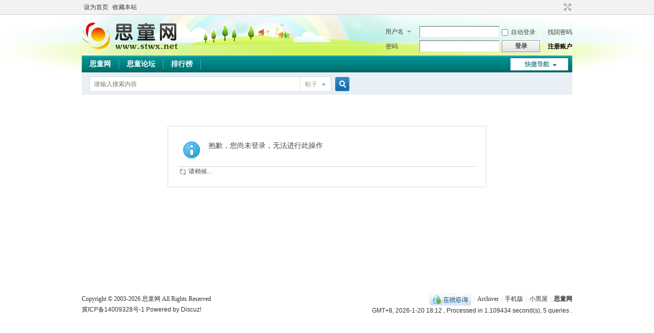

--- FILE ---
content_type: text/html; charset=gbk
request_url: http://www.stwx.net/home.php?mod=magic&mid=checkonline&idtype=user&id=%E5%FA%CD%AF%D1%B0%B3%A4
body_size: 4249
content:
<!DOCTYPE html PUBLIC "-//W3C//DTD XHTML 1.0 Transitional//EN" "http://www.w3.org/TR/xhtml1/DTD/xhtml1-transitional.dtd">
<html xmlns="http://www.w3.org/1999/xhtml">
<head>
<meta http-equiv="Content-Type" content="text/html; charset=gbk" />
<title>提示信息 - 思童论坛</title>
<meta name="keywords" content="" />
<meta name="description" content=",思童论坛" />
<meta name="MSSmartTagsPreventParsing" content="True" />
<meta http-equiv="MSThemeCompatible" content="Yes" />
<base href="http://www.stwx.net/" /><link rel="stylesheet" type="text/css" href="data/cache/style_2_common.css?tW7" /><link rel="stylesheet" type="text/css" href="data/cache/style_2_home_magic.css?tW7" /><link rel="stylesheet" id="css_extstyle" type="text/css" href="./template/st/style/t2/style.css" /><script type="text/javascript">var STYLEID = '2', STATICURL = 'static/', IMGDIR = 'static/image/st', VERHASH = 'tW7', charset = 'gbk', discuz_uid = '0', cookiepre = '7E8S_2132_', cookiedomain = '', cookiepath = '/', showusercard = '1', attackevasive = '0', disallowfloat = 'newthread|reply', creditnotice = '1|经验|点,2|威望|点,3|金钱|￥,4|魅力|,5|点券|￥', defaultstyle = './template/st/style/t2', REPORTURL = 'aHR0cDovL3d3dy5zdHd4Lm5ldC9ob21lLnBocD9tb2Q9bWFnaWMmbWlkPWNoZWNrb25saW5lJmlkdHlwZT11c2VyJmlkPSVFNSVGQSVDRCVBRiVEMSVCMCVCMyVBNA==', SITEURL = 'http://www.stwx.net/', JSPATH = 'static/js/', CSSPATH = 'data/cache/style_', DYNAMICURL = '';</script>
<script src="static/js/common.js?tW7" type="text/javascript"></script>
<meta name="application-name" content="思童论坛" />
<meta name="msapplication-tooltip" content="思童论坛" />
<meta name="msapplication-task" content="name=思童网;action-uri=http://www.stwx.net/portal.php;icon-uri=http://www.stwx.net/static/image/st/portal.ico" /><meta name="msapplication-task" content="name=思童论坛;action-uri=http://www.stwx.net/forum.php;icon-uri=http://www.stwx.net/static/image/st/bbs.ico" />
<script src="static/js/home.js?tW7" type="text/javascript"></script>
</head>

<body id="nv_home" class="pg_magic" onkeydown="if(event.keyCode==27) return false;">
<div id="append_parent"></div><div id="ajaxwaitid"></div>
<div id="toptb" class="cl">
<div class="wp">
<div class="z"><a href="javascript:;"  onclick="setHomepage('http://www.stwx.net/');">设为首页</a><a href="http://www.stwx.net/"  onclick="addFavorite(this.href, '思童论坛');return false;">收藏本站</a></div>
<div class="y">
<a id="switchblind" href="javascript:;" onclick="toggleBlind(this)" title="开启辅助访问" class="switchblind"></a>
<a href="javascript:;" id="switchwidth" onclick="widthauto(this)" title="切换到宽版" class="switchwidth">切换到宽版</a>
</div>
</div>
</div>

<div id="hd">
<div class="wp">
<div class="hdc cl"><h2><a href="http://www.stwx.net/" title="思童论坛"><img src="static/image/st/logo.png" alt="思童论坛" border="0" /></a></h2><script src="static/js/logging.js?tW7" type="text/javascript"></script>
<form method="post" autocomplete="off" id="lsform" action="member.php?mod=logging&amp;action=login&amp;loginsubmit=yes&amp;infloat=yes&amp;lssubmit=yes" onsubmit="return lsSubmit();">
<div class="fastlg cl">
<span id="return_ls" style="display:none"></span>
<div class="y pns">
<table cellspacing="0" cellpadding="0">
<tr>
<td>
<span class="ftid">
<select name="fastloginfield" id="ls_fastloginfield" width="40" tabindex="900">
<option value="username">用户名</option>
<option value="email">Email</option>
</select>
</span>
<script type="text/javascript">simulateSelect('ls_fastloginfield')</script>
</td>
<td><input type="text" name="username" id="ls_username" autocomplete="off" class="px vm" tabindex="901" /></td>
<td class="fastlg_l"><label for="ls_cookietime"><input type="checkbox" name="cookietime" id="ls_cookietime" class="pc" value="2592000" tabindex="903" />自动登录</label></td>
<td>&nbsp;<a href="javascript:;" onclick="showWindow('login', 'member.php?mod=logging&action=login&viewlostpw=1')">找回密码</a></td>
</tr>
<tr>
<td><label for="ls_password" class="z psw_w">密码</label></td>
<td><input type="password" name="password" id="ls_password" class="px vm" autocomplete="off" tabindex="902" /></td>
<td class="fastlg_l"><button type="submit" class="pn vm" tabindex="904" style="width: 75px;"><em>登录</em></button></td>
<td>&nbsp;<a href="member.php?mod=registerst1865" class="xi2 xw1">注册账户</a></td>
</tr>
</table>
<input type="hidden" name="formhash" value="c7b7ab62" />
<input type="hidden" name="quickforward" value="yes" />
<input type="hidden" name="handlekey" value="ls" />
</div>
</div>
</form>

</div>

<div id="nv">
<a href="javascript:;" id="qmenu" onmouseover="delayShow(this, function () {showMenu({'ctrlid':'qmenu','pos':'34!','ctrlclass':'a','duration':2});showForummenu(0);})">快捷导航</a>
<ul><li id="mn_portal" ><a href="http://www.stwx.net/portal.php" hidefocus="true" title="Portal"  >思童网<span>Portal</span></a></li><li id="mn_forum" ><a href="http://www.stwx.net/forum.php" hidefocus="true" title="BBS"  >思童论坛<span>BBS</span></a></li><li id="mn_N12a7" ><a href="misc.php?mod=ranklist" hidefocus="true" title="Ranklist"  >排行榜<span>Ranklist</span></a></li></ul>
</div>
<div id="mu" class="cl">
</div><div id="scbar" class="cl">
<form id="scbar_form" method="post" autocomplete="off" onsubmit="searchFocus($('scbar_txt'))" action="search.php?searchsubmit=yes" target="_blank">
<input type="hidden" name="mod" id="scbar_mod" value="search" />
<input type="hidden" name="formhash" value="c7b7ab62" />
<input type="hidden" name="srchtype" value="title" />
<input type="hidden" name="srhfid" value="0" />
<input type="hidden" name="srhlocality" value="home::magic" />
<table cellspacing="0" cellpadding="0">
<tr>
<td class="scbar_icon_td"></td>
<td class="scbar_txt_td"><input type="text" name="srchtxt" id="scbar_txt" value="请输入搜索内容" autocomplete="off" x-webkit-speech speech /></td>
<td class="scbar_type_td"><a href="javascript:;" id="scbar_type" class="xg1" onclick="showMenu(this.id)" hidefocus="true">搜索</a></td>
<td class="scbar_btn_td"><button type="submit" name="searchsubmit" id="scbar_btn" sc="1" class="pn pnc" value="true"><strong class="xi2">搜索</strong></button></td>
<td class="scbar_hot_td">
<div id="scbar_hot">
</div>
</td>
</tr>
</table>
</form>
</div>
<ul id="scbar_type_menu" class="p_pop" style="display: none;"><li><a href="javascript:;" rel="article">文章</a></li><li><a href="javascript:;" rel="forum" class="curtype">帖子</a></li><li><a href="javascript:;" rel="user">用户</a></li></ul>
<script type="text/javascript">
initSearchmenu('scbar', '');
</script>
</div>
</div>


<div id="wp" class="wp">
<div id="ct" class="wp cl w">
<div class="nfl" id="main_succeed" style="display: none">
<div class="f_c altw">
<div class="alert_right">
<p id="succeedmessage"></p>
<p id="succeedlocation" class="alert_btnleft"></p>
<p class="alert_btnleft"><a id="succeedmessage_href">如果您的浏览器没有自动跳转，请点击此链接</a></p>
</div>
</div>
</div>
<div class="nfl" id="main_message">
<div class="f_c altw">
<div id="messagetext" class="alert_info">
<p>抱歉，您尚未登录，无法进行此操作</p>
</div>
<div id="messagelogin"></div>
<script type="text/javascript">ajaxget('member.php?mod=logging&action=login&infloat=yes&frommessage', 'messagelogin');</script>
</div>
</div>
</div>	</div>
<div id="ft" class="wp cl">
<div id="flk" class="y">
<p>
<a href="//wpa.qq.com/msgrd?v=3&amp;uin=726851262&amp;site=思童论坛&amp;menu=yes&amp;from=discuz" target="_blank" title="QQ"><img src="static/image/st/site_qq.jpg" alt="QQ" /></a><span class="pipe">|</span><a href="http://www.stwx.net/archiver/" >Archiver</a><span class="pipe">|</span><a href="http://www.stwx.net/forum.php?mobile=yes" >手机版</a><span class="pipe">|</span><a href="http://www.stwx.net/forum.php?mod=misc&action=showdarkroom" >小黑屋</a><span class="pipe">|</span><strong><a href="http://www.stwx.net/" target="_blank">思童网</a></strong>
<script type="text/javascript">
var _bdhmProtocol = (("https:" == document.location.protocol) ? " https://" : " http://");
document.write(unescape("%3Cscript src='" + _bdhmProtocol + "hm.baidu.com/h.js%3F9e460eb094403f377c1ccc1cb935e9a8' type='text/javascript'%3E%3C/script%3E"));
</script></p>
<p class="xs0">
GMT+8, 2026-1-20 18:12<span id="debuginfo">
, Processed in 1.109434 second(s), 5 queries
.
</span>
</p>
</div>
<div id="frt">
<p>Copyright &copy; 2003-<script language="javascript">document.write(new Date().getFullYear());</script> <a href="http://www.stwx.net/" target="_blank">思童网</a> All Rights Reserved</p>
<p class="xs0"><a href="https://beian.miit.gov.cn/" target="_blank">冀ICP备14009328号-1</a><script type="text/javascript">
var _bdhmProtocol = (("https:" == document.location.protocol) ? " https://" : " http://");
document.write(unescape("%3Cscript src='" + _bdhmProtocol + "hm.baidu.com/h.js%3F9e460eb094403f377c1ccc1cb935e9a8' type='text/javascript'%3E%3C/script%3E"));
</script> Powered by <a rel="nofollow" href="http://www.discuz.net" target="_blank">Discuz!</a></p>
</div></div>
<script src="home.php?mod=misc&ac=sendmail&rand=1768903953" type="text/javascript"></script>

<div id="scrolltop">
<span hidefocus="true"><a title="返回顶部" onclick="window.scrollTo('0','0')" class="scrolltopa" ><b>返回顶部</b></a></span>
</div>
<script type="text/javascript">_attachEvent(window, 'scroll', function () { showTopLink(); });checkBlind();</script>
</body>
</html>


--- FILE ---
content_type: application/x-javascript
request_url: http://www.stwx.net/static/js/ajax.js?tW7
body_size: 3077
content:
/*
	[Discuz!] (C)2001-2099 Comsenz Inc.
	This is NOT a freeware, use is subject to license terms

	$Id: ajax.js 34259 2013-11-26 07:37:25Z nemohou $
*/

function _ajaxget(url, showid, waitid, loading, display, recall) {
	waitid = typeof waitid == 'undefined' || waitid === null ? showid : waitid;
	var x = new Ajax();
	x.setLoading(loading);
	x.setWaitId(waitid);
	x.display = typeof display == 'undefined' || display == null ? '' : display;
	x.showId = $(showid);

	if(url.substr(strlen(url) - 1) == '#') {
		url = url.substr(0, strlen(url) - 1);
		x.autogoto = 1;
	}

	var url = url + '&inajax=1&ajaxtarget=' + showid;
	x.get(url, function(s, x) {
		var evaled = false;
		if(s.indexOf('ajaxerror') != -1) {
			evalscript(s);
			evaled = true;
		}
		if(!evaled && (typeof ajaxerror == 'undefined' || !ajaxerror)) {
			if(x.showId) {
				x.showId.style.display = x.display;
				ajaxinnerhtml(x.showId, s);
				ajaxupdateevents(x.showId);
				if(x.autogoto) scroll(0, x.showId.offsetTop);
			}
		}

		ajaxerror = null;
		if(recall && typeof recall == 'function') {
			recall();
		} else if(recall) {
			eval(recall);
		}
		if(!evaled) evalscript(s);
	});
}

function _ajaxpost(formid, showid, waitid, showidclass, submitbtn, recall) {
	var waitid = typeof waitid == 'undefined' || waitid === null ? showid : (waitid !== '' ? waitid : '');
	var showidclass = !showidclass ? '' : showidclass;
	var ajaxframeid = 'ajaxframe';
	var ajaxframe = $(ajaxframeid);
	var curform = $(formid);
	var formtarget = curform.target;

	var handleResult = function() {
		var s = '';
		var evaled = false;

		showloading('none');
		try {
			s = $(ajaxframeid).contentWindow.document.XMLDocument.text;
		} catch(e) {
			try {
				s = $(ajaxframeid).contentWindow.document.documentElement.firstChild.wholeText;
			} catch(e) {
				try {
					s = $(ajaxframeid).contentWindow.document.documentElement.firstChild.nodeValue;
				} catch(e) {
					s = '内部错误，无法显示此内容';
				}
			}
		}
		if(s != '' && s.indexOf('ajaxerror') != -1) {
			evalscript(s);
			evaled = true;
		}
		if(showidclass) {
			if(showidclass != 'onerror') {
				$(showid).className = showidclass;
			} else {
				showError(s);
				ajaxerror = true;
			}
		}
		if(submitbtn) {
			submitbtn.disabled = false;
		}
		if(!evaled && (typeof ajaxerror == 'undefined' || !ajaxerror)) {
			ajaxinnerhtml($(showid), s);
		}
		ajaxerror = null;
		if(curform) curform.target = formtarget;
		if(typeof recall == 'function') {
			recall();
		} else {
			eval(recall);
		}
		if(!evaled) evalscript(s);
		ajaxframe.loading = 0;
		if(!BROWSER.firefox || BROWSER.safari) {
			$('append_parent').removeChild(ajaxframe.parentNode);
		} else {
			setTimeout(
				function(){
					$('append_parent').removeChild(ajaxframe.parentNode);
				},
				100
			);
		}
	};
	if(!ajaxframe) {
		var div = document.createElement('div');
		div.style.display = 'none';
		div.innerHTML = '<iframe name="' + ajaxframeid + '" id="' + ajaxframeid + '" loading="1"></iframe>';
		$('append_parent').appendChild(div);
		ajaxframe = $(ajaxframeid);
	} else if(ajaxframe.loading) {
		return false;
	}

	_attachEvent(ajaxframe, 'load', handleResult);

	showloading();
	curform.target = ajaxframeid;
	var action = curform.getAttribute('action');
	action = hostconvert(action);
	curform.action = action.replace(/\&inajax\=1/g, '')+'&inajax=1';
	curform.submit();
	if(submitbtn) {
		submitbtn.disabled = true;
	}
	doane();
	return false;
}

function _ajaxmenu(ctrlObj, timeout, cache, duration, pos, recall, idclass, contentclass) {
	if(!ctrlObj.getAttribute('mid')) {
		var ctrlid = ctrlObj.id;
		if(!ctrlid) {
			ctrlObj.id = 'ajaxid_' + Math.random();
		}
	} else {
		var ctrlid = ctrlObj.getAttribute('mid');
		if(!ctrlObj.id) {
			ctrlObj.id = 'ajaxid_' + Math.random();
		}
	}
	var menuid = ctrlid + '_menu';
	var menu = $(menuid);
	if(isUndefined(timeout)) timeout = 3000;
	if(isUndefined(cache)) cache = 1;
	if(isUndefined(pos)) pos = '43';
	if(isUndefined(duration)) duration = timeout > 0 ? 0 : 3;
	if(isUndefined(idclass)) idclass = 'p_pop';
	if(isUndefined(contentclass)) contentclass = 'p_opt';
	var func = function() {
		showMenu({'ctrlid':ctrlObj.id,'menuid':menuid,'duration':duration,'timeout':timeout,'pos':pos,'cache':cache,'layer':2});
		if(typeof recall == 'function') {
			recall();
		} else {
			eval(recall);
		}
	};

	if(menu) {
		if(menu.style.display == '') {
			hideMenu(menuid);
		} else {
			func();
		}
	} else {
		menu = document.createElement('div');
		menu.id = menuid;
		menu.style.display = 'none';
		menu.className = idclass;
		menu.innerHTML = '<div class="' + contentclass + '" id="' + menuid + '_content"></div>';
		$('append_parent').appendChild(menu);
		var url = (!isUndefined(ctrlObj.attributes['shref']) ? ctrlObj.attributes['shref'].value : (!isUndefined(ctrlObj.href) ? ctrlObj.href : ctrlObj.attributes['href'].value));
		url += (url.indexOf('?') != -1 ? '&' :'?') + 'ajaxmenu=1';
		ajaxget(url, menuid + '_content', 'ajaxwaitid', '', '', func);
	}
	doane();
}

function _appendscript(src, text, reload, charset) {
	var id = hash(src + text);
	if(!reload && in_array(id, evalscripts)) return;
	if(reload && $(id)) {
		$(id).parentNode.removeChild($(id));
	}

	evalscripts.push(id);
	var scriptNode = document.createElement("script");
	scriptNode.type = "text/javascript";
	scriptNode.id = id;
	scriptNode.charset = charset ? charset : (BROWSER.firefox ? document.characterSet : document.charset);
	try {
		if(src) {
			scriptNode.src = src;
			scriptNode.onloadDone = false;
			scriptNode.onload = function () {
				scriptNode.onloadDone = true;
				JSLOADED[src] = 1;
			};
			scriptNode.onreadystatechange = function () {
				if((scriptNode.readyState == 'loaded' || scriptNode.readyState == 'complete') && !scriptNode.onloadDone) {
					scriptNode.onloadDone = true;
					JSLOADED[src] = 1;
				}
			};
		} else if(text){
			scriptNode.text = text;
		}
		document.getElementsByTagName('head')[0].appendChild(scriptNode);
	} catch(e) {}
}

function _ajaxupdateevents(obj, tagName) {
	tagName = tagName ? tagName : 'A';
	var objs = obj.getElementsByTagName(tagName);
	for(k in objs) {
		var o = objs[k];
		ajaxupdateevent(o);
	}
}

function _ajaxupdateevent(o) {
	if(typeof o == 'object' && o.getAttribute) {
		if(o.getAttribute('ajaxtarget')) {
			if(!o.id) o.id = Math.random();
			var ajaxevent = o.getAttribute('ajaxevent') ? o.getAttribute('ajaxevent') : 'click';
			var ajaxurl = o.getAttribute('ajaxurl') ? o.getAttribute('ajaxurl') : o.href;
			_attachEvent(o, ajaxevent, newfunction('ajaxget', ajaxurl, o.getAttribute('ajaxtarget'), o.getAttribute('ajaxwaitid'), o.getAttribute('ajaxloading'), o.getAttribute('ajaxdisplay')));
			if(o.getAttribute('ajaxfunc')) {
				o.getAttribute('ajaxfunc').match(/(\w+)\((.+?)\)/);
				_attachEvent(o, ajaxevent, newfunction(RegExp.$1, RegExp.$2));
			}
		}
	}
}

function _ajaxinnerhtml(showid, s) {
	if(showid.tagName != 'TBODY') {
		showid.innerHTML = s;
	} else {
		while(showid.firstChild) {
			showid.firstChild.parentNode.removeChild(showid.firstChild);
		}
		var div1 = document.createElement('DIV');
		div1.id = showid.id+'_div';
		div1.innerHTML = '<table><tbody id="'+showid.id+'_tbody">'+s+'</tbody></table>';
		$('append_parent').appendChild(div1);
		var trs = div1.getElementsByTagName('TR');
		var l = trs.length;
		for(var i=0; i<l; i++) {
			showid.appendChild(trs[0]);
		}
		var inputs = div1.getElementsByTagName('INPUT');
		var l = inputs.length;
		for(var i=0; i<l; i++) {
			showid.appendChild(inputs[0]);
		}
		div1.parentNode.removeChild(div1);
	}
}